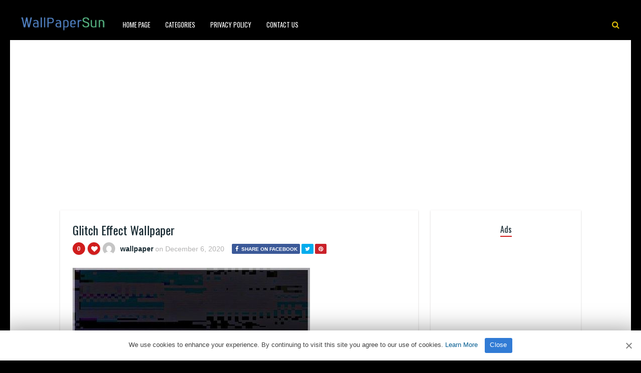

--- FILE ---
content_type: text/html; charset=UTF-8
request_url: https://www.wallpapersun.com/06/glitch-effect-wallpaper-12/
body_size: 10299
content:
<!DOCTYPE HTML><html lang="en-US" prefix="og: https://ogp.me/ns#"><head><meta http-equiv="Content-Type" content="text/html; charset=UTF-8" /><meta name="viewport" content="width=device-width, initial-scale=1"><link rel="shortcut icon" href="https://www.wallpapersun.com/favicon.ico"><link rel="apple-touch-icon" sizes="76x76" href="https://www.wallpapersun.com/img/favicon-76x76.png"><link rel="apple-touch-icon" sizes="120x120" href="https://www.wallpapersun.com/img/favicon-120x120.png"><link rel="apple-touch-icon" sizes="152x152" href="https://www.wallpapersun.com/img/favicon-152x152.png"><link rel="apple-touch-icon" sizes="180x180" href="https://www.wallpapersun.com/img/favicon-180x180.png"><link rel="icon" type="image/png" href="https://www.wallpapersun.com/img/favicon-32x32.png" sizes="32x32"><link rel="icon" type="image/png" href="https://www.wallpapersun.com/img/favicon-194x194.png" sizes="194x194"><link rel="icon" type="image/png" href="https://www.wallpapersun.com/img/favicon-96x96.png" sizes="96x96"><link rel="icon" type="image/png" href="https://www.wallpapersun.com/img/favicon-192x192.png" sizes="192x192"><link rel="icon" type="image/png" href="https://www.wallpapersun.com/img/favicon-16x16.png" sizes="16x16"><meta name="msapplication-TileImage" content="https://www.wallpapersun.com/img/favicon-32x32.png" /><link rel="manifest" href="/manifest.json"> <script data-ad-client="ca-pub-7333547829975462" async src="https://pagead2.googlesyndication.com/pagead/js/adsbygoogle.js"></script> <script defer type='text/javascript' src='//pl27455953.profitableratecpm.com/89/d2/b7/89d2b7aa51b74f785f419674246bf2b2.js'></script> <link media="all" href="https://www.wallpapersun.com/wp-content/cache/autoptimize/css/autoptimize_493ee75f9232ef9a0173e24617df2372.css" rel="stylesheet"><title>Glitch Effect Wallpaper - Wallpaper Sun</title><meta name="description" content="Glitch Effect Wallpaper for mobile phone, tablet, desktop computer and other devices HD and 4K wallpapers."/><meta name="robots" content="follow, index, max-snippet:-1, max-video-preview:-1, max-image-preview:large"/><link rel="canonical" href="https://www.wallpapersun.com/06/glitch-effect-wallpaper-12/" /><meta property="og:locale" content="en_US" /><meta property="og:type" content="article" /><meta property="og:title" content="Glitch Effect Wallpaper - Wallpaper Sun" /><meta property="og:description" content="Glitch Effect Wallpaper for mobile phone, tablet, desktop computer and other devices HD and 4K wallpapers." /><meta property="og:url" content="https://www.wallpapersun.com/06/glitch-effect-wallpaper-12/" /><meta property="og:site_name" content="Wallpaper Sun" /><meta property="article:author" content="wallpaper" /><meta property="article:tag" content="Glitch Effect 4k Wallpaper" /><meta property="article:tag" content="Glitch Effect 4kWallpaper" /><meta property="article:tag" content="Glitch Effect background" /><meta property="article:tag" content="Glitch Effect background 4k" /><meta property="article:tag" content="Glitch Effect background desktop" /><meta property="article:tag" content="Glitch Effect background hd" /><meta property="article:tag" content="Glitch Effect background iphone" /><meta property="article:tag" content="Glitch Effect background phone" /><meta property="article:tag" content="Glitch Effect backgrounds" /><meta property="article:tag" content="Glitch Effect desktop background" /><meta property="article:tag" content="Glitch Effect desktop Wallpaper" /><meta property="article:tag" content="Glitch Effect hd Wallpaper" /><meta property="article:tag" content="Glitch Effect iphone background" /><meta property="article:tag" content="Glitch Effect iphone Wallpaper" /><meta property="article:tag" content="Glitch Effect phone background" /><meta property="article:tag" content="Glitch Effect phone Wallpaper" /><meta property="article:tag" content="Glitch Effect Wallpaper" /><meta property="article:tag" content="Glitch Effect Wallpaper 4k" /><meta property="article:tag" content="Glitch Effect Wallpaper desktop" /><meta property="article:tag" content="Glitch Effect Wallpaper hd" /><meta property="article:tag" content="Glitch Effect Wallpaper iphone" /><meta property="article:tag" content="Glitch Effect Wallpaper phone" /><meta property="article:tag" content="Glitch Effect Wallpapers" /><meta property="article:tag" content="Glitch Effect wiki" /><meta property="article:section" content="Glitch Effect Wallpapers" /><meta property="og:image" content="https://www.wallpapersun.com/wp-content/uploads/2020/12/Glitch-Effect-Wallpaper-28.jpg" /><meta property="og:image:secure_url" content="https://www.wallpapersun.com/wp-content/uploads/2020/12/Glitch-Effect-Wallpaper-28.jpg" /><meta property="og:image:width" content="474" /><meta property="og:image:height" content="735" /><meta property="og:image:alt" content="Glitch Effect Wallpaper" /><meta property="og:image:type" content="image/jpeg" /><meta property="article:published_time" content="2020-12-06T13:49:42+03:00" /><meta name="twitter:card" content="summary_large_image" /><meta name="twitter:title" content="Glitch Effect Wallpaper - Wallpaper Sun" /><meta name="twitter:description" content="Glitch Effect Wallpaper for mobile phone, tablet, desktop computer and other devices HD and 4K wallpapers." /><meta name="twitter:image" content="https://www.wallpapersun.com/wp-content/uploads/2020/12/Glitch-Effect-Wallpaper-28.jpg" /><meta name="twitter:label1" content="Written by" /><meta name="twitter:data1" content="wallpaper" /><meta name="twitter:label2" content="Time to read" /><meta name="twitter:data2" content="Less than a minute" /> <script type="application/ld+json" class="rank-math-schema">{"@context":"https://schema.org","@graph":[{"@type":["Person","Organization"],"@id":"https://www.wallpapersun.com/#person","name":"Wallpaper Sun","logo":{"@type":"ImageObject","@id":"https://www.wallpapersun.com/#logo","url":"https://www.wallpapersun.com/wp-content/uploads/2020/02/1920X1080.jpg","contentUrl":"https://www.wallpapersun.com/wp-content/uploads/2020/02/1920X1080.jpg","caption":"Wallpaper Sun","inLanguage":"en-US"},"image":{"@type":"ImageObject","@id":"https://www.wallpapersun.com/#logo","url":"https://www.wallpapersun.com/wp-content/uploads/2020/02/1920X1080.jpg","contentUrl":"https://www.wallpapersun.com/wp-content/uploads/2020/02/1920X1080.jpg","caption":"Wallpaper Sun","inLanguage":"en-US"}},{"@type":"WebSite","@id":"https://www.wallpapersun.com/#website","url":"https://www.wallpapersun.com","name":"Wallpaper Sun","publisher":{"@id":"https://www.wallpapersun.com/#person"},"inLanguage":"en-US"},{"@type":"ImageObject","@id":"https://www.wallpapersun.com/wp-content/uploads/2020/12/Glitch-Effect-Wallpaper-28.jpg","url":"https://www.wallpapersun.com/wp-content/uploads/2020/12/Glitch-Effect-Wallpaper-28.jpg","width":"474","height":"735","inLanguage":"en-US"},{"@type":"BreadcrumbList","@id":"https://www.wallpapersun.com/06/glitch-effect-wallpaper-12/#breadcrumb","itemListElement":[{"@type":"ListItem","position":"1","item":{"@id":"https://www.wallpapersun.com","name":"Home"}},{"@type":"ListItem","position":"2","item":{"@id":"https://www.wallpapersun.com/category/glitch-effect-wallpapers/","name":"Glitch Effect Wallpapers"}},{"@type":"ListItem","position":"3","item":{"@id":"https://www.wallpapersun.com/06/glitch-effect-wallpaper-12/","name":"Glitch Effect Wallpaper"}}]},{"@type":"WebPage","@id":"https://www.wallpapersun.com/06/glitch-effect-wallpaper-12/#webpage","url":"https://www.wallpapersun.com/06/glitch-effect-wallpaper-12/","name":"Glitch Effect Wallpaper - Wallpaper Sun","datePublished":"2020-12-06T13:49:42+03:00","dateModified":"2020-12-06T13:49:42+03:00","isPartOf":{"@id":"https://www.wallpapersun.com/#website"},"primaryImageOfPage":{"@id":"https://www.wallpapersun.com/wp-content/uploads/2020/12/Glitch-Effect-Wallpaper-28.jpg"},"inLanguage":"en-US","breadcrumb":{"@id":"https://www.wallpapersun.com/06/glitch-effect-wallpaper-12/#breadcrumb"}},{"@type":"Person","@id":"https://www.wallpapersun.com/author/wallpaper/","name":"wallpaper","description":"4Kk and Full HD resolution images compatible with tablets, desktops and mobile phones added by wallpaper.","url":"https://www.wallpapersun.com/author/wallpaper/","image":{"@type":"ImageObject","@id":"https://secure.gravatar.com/avatar/5462ce65ec41f92e4d82c04dc105b6b0306be794af7f791f188fb1a715692da1?s=96&amp;d=mm&amp;r=g","url":"https://secure.gravatar.com/avatar/5462ce65ec41f92e4d82c04dc105b6b0306be794af7f791f188fb1a715692da1?s=96&amp;d=mm&amp;r=g","caption":"wallpaper","inLanguage":"en-US"},"sameAs":["wallpaper"]},{"@type":"BlogPosting","headline":"Glitch Effect Wallpaper - Wallpaper Sun","keywords":"Glitch Effect Wallpaper","datePublished":"2020-12-06T13:49:42+03:00","dateModified":"2020-12-06T13:49:42+03:00","articleSection":"Glitch Effect Wallpapers","author":{"@id":"https://www.wallpapersun.com/author/wallpaper/","name":"wallpaper"},"publisher":{"@id":"https://www.wallpapersun.com/#person"},"description":"Glitch Effect Wallpaper for mobile phone, tablet, desktop computer and other devices HD and 4K wallpapers.","name":"Glitch Effect Wallpaper - Wallpaper Sun","@id":"https://www.wallpapersun.com/06/glitch-effect-wallpaper-12/#richSnippet","isPartOf":{"@id":"https://www.wallpapersun.com/06/glitch-effect-wallpaper-12/#webpage"},"image":{"@id":"https://www.wallpapersun.com/wp-content/uploads/2020/12/Glitch-Effect-Wallpaper-28.jpg"},"inLanguage":"en-US","mainEntityOfPage":{"@id":"https://www.wallpapersun.com/06/glitch-effect-wallpaper-12/#webpage"}}]}</script> <link rel='dns-prefetch' href='//fonts.googleapis.com' /><link rel="alternate" type="application/rss+xml" title="Wallpaper Sun &raquo; Feed" href="https://www.wallpapersun.com/feed/" /><link rel="alternate" type="application/rss+xml" title="Wallpaper Sun &raquo; Comments Feed" href="https://www.wallpapersun.com/comments/feed/" /><link rel="alternate" type="application/rss+xml" title="Wallpaper Sun &raquo; Glitch Effect Wallpaper Comments Feed" href="https://www.wallpapersun.com/06/glitch-effect-wallpaper-12/feed/" /><link rel="alternate" title="oEmbed (JSON)" type="application/json+oembed" href="https://www.wallpapersun.com/wp-json/oembed/1.0/embed?url=https%3A%2F%2Fwww.wallpapersun.com%2F06%2Fglitch-effect-wallpaper-12%2F" /><link rel="alternate" title="oEmbed (XML)" type="text/xml+oembed" href="https://www.wallpapersun.com/wp-json/oembed/1.0/embed?url=https%3A%2F%2Fwww.wallpapersun.com%2F06%2Fglitch-effect-wallpaper-12%2F&#038;format=xml" /><style id='wp-img-auto-sizes-contain-inline-css' type='text/css'>img:is([sizes=auto i],[sizes^="auto," i]){contain-intrinsic-size:3000px 1500px}</style><style id='classic-theme-styles-inline-css' type='text/css'>/*! This file is auto-generated */
.wp-block-button__link{color:#fff;background-color:#32373c;border-radius:9999px;box-shadow:none;text-decoration:none;padding:calc(.667em + 2px) calc(1.333em + 2px);font-size:1.125em}.wp-block-file__button{background:#32373c;color:#fff;text-decoration:none}</style><link rel='stylesheet' id='dashicons-css' href='https://www.wallpapersun.com/wp-includes/css/dashicons.min.css' type='text/css' media='all' /><link rel='stylesheet' id='admin-bar-css' href='https://www.wallpapersun.com/wp-includes/css/admin-bar.min.css' type='text/css' media='all' /><style id='admin-bar-inline-css' type='text/css'>#p404RedirectChart .canvasjs-chart-credit{display:none !important}#p404RedirectChart canvas{border-radius:6px}.p404-redirect-adminbar-weekly-title{font-weight:700;font-size:14px;color:#fff;margin-bottom:6px}#wpadminbar #wp-admin-bar-p404_free_top_button .ab-icon:before{content:"\f103";color:#dc3545;top:3px}#wp-admin-bar-p404_free_top_button .ab-item{min-width:80px !important;padding:0 !important}.p404-redirect-adminbar-dropdown-wrap{min-width:0;padding:0;position:static !important}#wpadminbar #wp-admin-bar-p404_free_top_button_dropdown{position:static !important}#wpadminbar #wp-admin-bar-p404_free_top_button_dropdown .ab-item{padding:0 !important;margin:0 !important}.p404-redirect-dropdown-container{min-width:340px;padding:18px 18px 12px;background:#23282d !important;color:#fff;border-radius:12px;box-shadow:0 8px 32px rgba(0,0,0,.25);margin-top:10px;position:relative !important;z-index:999999 !important;display:block !important;border:1px solid #444}#wpadminbar #wp-admin-bar-p404_free_top_button .p404-redirect-dropdown-container{display:none !important}#wpadminbar #wp-admin-bar-p404_free_top_button:hover .p404-redirect-dropdown-container{display:block !important}#wpadminbar #wp-admin-bar-p404_free_top_button:hover #wp-admin-bar-p404_free_top_button_dropdown .p404-redirect-dropdown-container{display:block !important}.p404-redirect-card{background:#2c3338;border-radius:8px;padding:18px 18px 12px;box-shadow:0 2px 8px rgba(0,0,0,.07);display:flex;flex-direction:column;align-items:flex-start;border:1px solid #444}.p404-redirect-btn{display:inline-block;background:#dc3545;color:#fff !important;font-weight:700;padding:5px 22px;border-radius:8px;text-decoration:none;font-size:17px;transition:background .2s,box-shadow .2s;margin-top:8px;box-shadow:0 2px 8px rgba(220,53,69,.15);text-align:center;line-height:1.6}.p404-redirect-btn:hover{background:#c82333;color:#fff !important;box-shadow:0 4px 16px rgba(220,53,69,.25)}#wpadminbar .ab-top-menu>li:hover>.ab-item,#wpadminbar .ab-top-menu>li.hover>.ab-item{z-index:auto}#wpadminbar #wp-admin-bar-p404_free_top_button:hover>.ab-item{z-index:999998 !important}</style><link rel='stylesheet' id='paintable_wp_fonts-css' href='//fonts.googleapis.com/css?family=Droid%2BSans%3A400%2C700%7COswald%3A400%2C700&#038;ver=1.0.0' type='text/css' media='all' /> <script type="text/javascript" src="https://www.wallpapersun.com/wp-includes/js/jquery/jquery.min.js" id="jquery-core-js"></script> <script defer type="text/javascript" src="https://www.wallpapersun.com/wp-includes/js/jquery/jquery-migrate.min.js" id="jquery-migrate-js"></script> <script defer id="thumbs_rating_scripts-js-extra" src="[data-uri]"></script> <script defer type="text/javascript" src="https://www.wallpapersun.com/wp-content/cache/autoptimize/js/autoptimize_single_03b9d39d7505b746f0b9a19daf12a56e.js" id="thumbs_rating_scripts-js"></script> <link rel="https://api.w.org/" href="https://www.wallpapersun.com/wp-json/" /><link rel="alternate" title="JSON" type="application/json" href="https://www.wallpapersun.com/wp-json/wp/v2/posts/55221" /><link rel="EditURI" type="application/rsd+xml" title="RSD" href="https://www.wallpapersun.com/xmlrpc.php?rsd" /><meta name="generator" content="WordPress 6.9" /><link rel='shortlink' href='https://www.wallpapersun.com/?p=55221' /><style type="text/css">html body,.logo,#searchform2 .buttonicon,#searchform2 #s,.md-content,button.md-close,.jquerycssmenu,.jquerycssmenu ul li ul,.top-social,.my-paginated-posts p a,footer,.wrap-footer,.snip1252 a:after{background-color:#000 !important}#back-top span{background-color:#d01d1d !important}a:hover,.jquerycssmenu ul li a:hover,.top-social li a:hover,#anthemes-404 h2{color:#d01d1d !important}.widget-title h3{border-bottom:2px solid #d01d1d !important}.jquerycssmenu ul li.current_page_item>a,.jquerycssmenu ul li.current-menu-ancestor>a,.jquerycssmenu ul li.current-menu-item>a,.jquerycssmenu ul li.current-menu-parent>a,ul.top-social li.search,.wrap-footer p a{color:#e0bf0a !important}.entry p a{color:#d01d1d !important}.entry p a{border-color:#d01d1d !important}</style><style type="text/css">.recentcomments a{display:inline !important;padding:0 !important;margin:0 !important}</style></head><body class="wp-singular post-template-default single single-post postid-55221 single-format-standard wp-theme-paintable-wp"><header><div class="main-menu"> <a href="https://www.wallpapersun.com/"><img class="logo" src="https://www.wallpapersun.com/wp-content/uploads/2020/05/wallpapersun.png" alt="Wallpaper Sun" /></a><nav id="myjquerymenu" class="jquerycssmenu"><ul><li id="menu-item-69779" class="menu-item menu-item-type-custom menu-item-object-custom menu-item-home menu-item-69779"><a href="https://www.wallpapersun.com/">Home Page</a></li><li id="menu-item-437" class="menu-item menu-item-type-custom menu-item-object-custom menu-item-has-children menu-item-437"><a href="#">Categories</a><ul class="sub-menu"><li id="menu-item-438" class="menu-item menu-item-type-taxonomy menu-item-object-category menu-item-438"><a href="https://www.wallpapersun.com/category/cars/">cars</a></li><li id="menu-item-439" class="menu-item menu-item-type-taxonomy menu-item-object-category menu-item-439"><a href="https://www.wallpapersun.com/category/others/">Others</a></li></ul></li><li id="menu-item-449" class="menu-item menu-item-type-post_type menu-item-object-page menu-item-449"><a href="https://www.wallpapersun.com/privacy-policy/">Privacy Policy</a></li><li id="menu-item-442" class="menu-item menu-item-type-post_type menu-item-object-page menu-item-442"><a href="https://www.wallpapersun.com/contact-us/">Contact Us</a></li></ul></nav><ul class="top-social"><li class="md-trigger search" data-modal="modal-7"><i class="fa fa-search"></i></li></ul></div></header><div class="md-modal md-effect-7" id="modal-7"><div class="md-content"><div> <button class="md-close"><i class="fa fa-times"></i></button><form id="searchform2" class="header-search" method="get" action="https://www.wallpapersun.com/"> <input placeholder="Search ..." type="text" name="s" id="s" /> <input type="submit" value="Search" class="buttonicon" /></form><div class="clear"></div></div></div></div><div class="wrap-container-full"><div class="wrap-fullwidth"><div class="single-content"><article><div class="post post-55221 type-post status-publish format-standard has-post-thumbnail hentry category-glitch-effect-wallpapers tag-glitch-effect-4k-wallpaper tag-glitch-effect-4kwallpaper tag-glitch-effect-background tag-glitch-effect-background-4k tag-glitch-effect-background-desktop tag-glitch-effect-background-hd tag-glitch-effect-background-iphone tag-glitch-effect-background-phone tag-glitch-effect-backgrounds tag-glitch-effect-desktop-background tag-glitch-effect-desktop-wallpaper tag-glitch-effect-hd-wallpaper tag-glitch-effect-iphone-background tag-glitch-effect-iphone-wallpaper tag-glitch-effect-phone-background tag-glitch-effect-phone-wallpaper tag-glitch-effect-wallpaper tag-glitch-effect-wallpaper-4k tag-glitch-effect-wallpaper-desktop tag-glitch-effect-wallpaper-hd tag-glitch-effect-wallpaper-iphone tag-glitch-effect-wallpaper-phone tag-glitch-effect-wallpapers tag-glitch-effect-wiki" id="post-55221"><section class="article-top"><h1 class="article-title entry-title">Glitch Effect Wallpaper</h1><div class="meta-and-buttons"><div  class="thumbs-rating-container" id="thumbs-rating-0" data-content-id="0"><div class="circle-nr">0</div><div class="circle-like"><span class="thumbs-rating-up" onclick="thumbs_rating_vote(0, 1);"><i class="fa fa-heart fa-spin-hover"></i></span></div> <span class="thumbs-rating-already-voted" data-text="You already voted!"></span></div><ul class="meta-entry-top"><li><a href="https://www.wallpapersun.com/author/wallpaper/"><img alt='' src='https://secure.gravatar.com/avatar/5462ce65ec41f92e4d82c04dc105b6b0306be794af7f791f188fb1a715692da1?s=25&#038;d=mm&#038;r=g' srcset='https://secure.gravatar.com/avatar/5462ce65ec41f92e4d82c04dc105b6b0306be794af7f791f188fb1a715692da1?s=50&#038;d=mm&#038;r=g 2x' class='avatar avatar-25 photo' height='25' width='25' decoding='async'/></a><li class="vcard author"><span class="fn"><a href="https://www.wallpapersun.com/author/wallpaper/" title="Posts by wallpaper" rel="author">wallpaper</a></span> on <span class="updated">December 6, 2020</span></li><li><ul class="single-share"><li><a class="fbbutton" target="_blank" href="https://www.facebook.com/sharer/sharer.php?u=https://www.wallpapersun.com/06/glitch-effect-wallpaper-12/" onClick="javascript:window.open(this.href, '', 'menubar=no,toolbar=no,resizable=yes,scrollbars=yes,height=400,width=700');return false;"><i class="fa fa-facebook" aria-hidden="true"></i> <span>Share on Facebook</span></a></li><li><a class="twbutton" target="_blank" href="https://twitter.com/intent/tweet?text=Check%20out%20this%20article:%20Glitch Effect Wallpaper%20-%20https://www.wallpapersun.com/06/glitch-effect-wallpaper-12/" onClick="javascript:window.open(this.href, '', 'menubar=no,toolbar=no,resizable=yes,scrollbars=yes,height=400,width=700');return false;"><i class="fa fa-twitter"></i></a></li><li><a class="pinbutton" target="_blank" href="https://pinterest.com/pin/create/button/?url=https://www.wallpapersun.com/06/glitch-effect-wallpaper-12/&amp;media=https://www.wallpapersun.com/wp-content/uploads/2020/12/Glitch-Effect-Wallpaper-28.jpg&amp;description=Glitch Effect Wallpaper" onClick="javascript:window.open(this.href, '', 'menubar=no,toolbar=no,resizable=yes,scrollbars=yes,height=400,width=700');return false;"><i class="fa fa-pinterest"></i></a></li><li><a class="googlebutton" target="_blank" href="https://plus.google.com/share?url=https://www.wallpapersun.com/06/glitch-effect-wallpaper-12/" onClick="javascript:window.open(this.href, '', 'menubar=no,toolbar=no,resizable=yes,scrollbars=yes,height=400,width=700');return false;"><i class="fa fa-google-plus" aria-hidden="true"></i></a></li></ul></li></ul><div class="clear"></div></div> <img width="474" height="735" src="https://www.wallpapersun.com/wp-content/uploads/2020/12/Glitch-Effect-Wallpaper-28.jpg" class="attachment-paintable_wp_thumbnail-single-image size-paintable_wp_thumbnail-single-image wp-post-image" alt="Glitch Effect Wallpaper 1" decoding="async" fetchpriority="high" srcset="https://www.wallpapersun.com/wp-content/uploads/2020/12/Glitch-Effect-Wallpaper-28.jpg 474w, https://www.wallpapersun.com/wp-content/uploads/2020/12/Glitch-Effect-Wallpaper-28-200x310.jpg 200w" sizes="(max-width: 474px) 100vw, 474px" title="Glitch Effect Wallpaper 1"><div class="clear spadding-b"></div><section class="download-button"><h2>Download HD quality free wallpaper.<h2><h3>WallpaperSun</h3><div class="select" id="select"> <select id="wpselect" name="phonecoose"><option value="0">Choose Your Device</option><option value="iphone">iPhone</option><option value="Android">Andorid</option> </select></div> <script defer src="[data-uri]"></script> <div id="downwp"><a href="https://www.wallpapersun.com/wp-content/uploads/2020/12/Glitch-Effect-Wallpaper-28.jpg" class="btn-download" id="downloadwp" download>Download Image</a></div> <ins class="adsbygoogle"
 style="display:block; text-align:center;"
 data-ad-layout="in-article"
 data-ad-format="fluid"
 data-ad-client="ca-pub-7333547829975462"
 data-ad-slot="2199478386"></ins> <script>(adsbygoogle=window.adsbygoogle||[]).push({});</script> </section></section><section class="article-middle"><div class="entry"><h1>Glitch Effect Wallpaper</h1><p><a href="https://www.wallpapersun.com/category/glitch-effect-wallpapers/">Glitch Effect Wallpapers</a></p><p><a href="https://en.wikipedia.org/wiki/Glitch_art" target="_blank" rel="noopener">Glitch art</a> is the practice of using digital or analog errors for aesthetic purposes by either corrupting digital data or physically manipulating electronic devices. Glitches appear in visual art such as the film A Colour Box (1935) by Len Lye, the video sculpture TV Magnet (1965) by Nam June Paik and more contemporary work such as Panasonic TH-42PWD8UK Plasma Screen Burn (2007) by Cory Arcangel.</p><p>&nbsp;</p><div class="clear"></div><div class="tags-cats"><div class="ct-size"><i class="fa fa-camera" aria-hidden="true"></i><a href="https://www.wallpapersun.com/category/glitch-effect-wallpapers/" rel="category tag">Glitch Effect Wallpapers</a></div><div class="clear"></div><div class="ct-size"><i class="fa fa-tags" aria-hidden="true"></i><a href="https://www.wallpapersun.com/tag/glitch-effect-4k-wallpaper/" rel="tag">Glitch Effect 4k Wallpaper</a><i class="fa fa-tags" aria-hidden="true"></i><a href="https://www.wallpapersun.com/tag/glitch-effect-4kwallpaper/" rel="tag">Glitch Effect 4kWallpaper</a><i class="fa fa-tags" aria-hidden="true"></i><a href="https://www.wallpapersun.com/tag/glitch-effect-background/" rel="tag">Glitch Effect background</a><i class="fa fa-tags" aria-hidden="true"></i><a href="https://www.wallpapersun.com/tag/glitch-effect-background-4k/" rel="tag">Glitch Effect background 4k</a><i class="fa fa-tags" aria-hidden="true"></i><a href="https://www.wallpapersun.com/tag/glitch-effect-background-desktop/" rel="tag">Glitch Effect background desktop</a><i class="fa fa-tags" aria-hidden="true"></i><a href="https://www.wallpapersun.com/tag/glitch-effect-background-hd/" rel="tag">Glitch Effect background hd</a><i class="fa fa-tags" aria-hidden="true"></i><a href="https://www.wallpapersun.com/tag/glitch-effect-background-iphone/" rel="tag">Glitch Effect background iphone</a><i class="fa fa-tags" aria-hidden="true"></i><a href="https://www.wallpapersun.com/tag/glitch-effect-background-phone/" rel="tag">Glitch Effect background phone</a><i class="fa fa-tags" aria-hidden="true"></i><a href="https://www.wallpapersun.com/tag/glitch-effect-backgrounds/" rel="tag">Glitch Effect backgrounds</a><i class="fa fa-tags" aria-hidden="true"></i><a href="https://www.wallpapersun.com/tag/glitch-effect-desktop-background/" rel="tag">Glitch Effect desktop background</a><i class="fa fa-tags" aria-hidden="true"></i><a href="https://www.wallpapersun.com/tag/glitch-effect-desktop-wallpaper/" rel="tag">Glitch Effect desktop Wallpaper</a><i class="fa fa-tags" aria-hidden="true"></i><a href="https://www.wallpapersun.com/tag/glitch-effect-hd-wallpaper/" rel="tag">Glitch Effect hd Wallpaper</a><i class="fa fa-tags" aria-hidden="true"></i><a href="https://www.wallpapersun.com/tag/glitch-effect-iphone-background/" rel="tag">Glitch Effect iphone background</a><i class="fa fa-tags" aria-hidden="true"></i><a href="https://www.wallpapersun.com/tag/glitch-effect-iphone-wallpaper/" rel="tag">Glitch Effect iphone Wallpaper</a><i class="fa fa-tags" aria-hidden="true"></i><a href="https://www.wallpapersun.com/tag/glitch-effect-phone-background/" rel="tag">Glitch Effect phone background</a><i class="fa fa-tags" aria-hidden="true"></i><a href="https://www.wallpapersun.com/tag/glitch-effect-phone-wallpaper/" rel="tag">Glitch Effect phone Wallpaper</a><i class="fa fa-tags" aria-hidden="true"></i><a href="https://www.wallpapersun.com/tag/glitch-effect-wallpaper/" rel="tag">Glitch Effect Wallpaper</a><i class="fa fa-tags" aria-hidden="true"></i><a href="https://www.wallpapersun.com/tag/glitch-effect-wallpaper-4k/" rel="tag">Glitch Effect Wallpaper 4k</a><i class="fa fa-tags" aria-hidden="true"></i><a href="https://www.wallpapersun.com/tag/glitch-effect-wallpaper-desktop/" rel="tag">Glitch Effect Wallpaper desktop</a><i class="fa fa-tags" aria-hidden="true"></i><a href="https://www.wallpapersun.com/tag/glitch-effect-wallpaper-hd/" rel="tag">Glitch Effect Wallpaper hd</a><i class="fa fa-tags" aria-hidden="true"></i><a href="https://www.wallpapersun.com/tag/glitch-effect-wallpaper-iphone/" rel="tag">Glitch Effect Wallpaper iphone</a><i class="fa fa-tags" aria-hidden="true"></i><a href="https://www.wallpapersun.com/tag/glitch-effect-wallpaper-phone/" rel="tag">Glitch Effect Wallpaper phone</a><i class="fa fa-tags" aria-hidden="true"></i><a href="https://www.wallpapersun.com/tag/glitch-effect-wallpapers/" rel="tag">Glitch Effect Wallpapers</a><i class="fa fa-tags" aria-hidden="true"></i><a href="https://www.wallpapersun.com/tag/glitch-effect-wiki/" rel="tag">Glitch Effect wiki</a></div><div class="clear"></div></div></div><div class="clear"></div></section></div></article><section class="middle-related"><hr><ul id="infinite-articles" class="modern-grid js-masonry"><li class="ms-item post-55274 post type-post status-publish format-standard has-post-thumbnail hentry category-glitch-effect-wallpapers tag-glitch-effect-4k-wallpaper tag-glitch-effect-4kwallpaper tag-glitch-effect-background tag-glitch-effect-background-4k tag-glitch-effect-background-desktop tag-glitch-effect-background-hd tag-glitch-effect-background-iphone tag-glitch-effect-background-phone tag-glitch-effect-backgrounds tag-glitch-effect-desktop-background tag-glitch-effect-desktop-wallpaper tag-glitch-effect-hd-wallpaper tag-glitch-effect-iphone-background tag-glitch-effect-iphone-wallpaper tag-glitch-effect-phone-background tag-glitch-effect-phone-wallpaper tag-glitch-effect-wallpaper tag-glitch-effect-wallpaper-4k tag-glitch-effect-wallpaper-desktop tag-glitch-effect-wallpaper-hd tag-glitch-effect-wallpaper-iphone tag-glitch-effect-wallpaper-phone tag-glitch-effect-wallpapers tag-glitch-effect-wiki" id="post-55274"><figure id="zoomIn" class="snip1252 column"> <img width="200" height="309" src="https://www.wallpapersun.com/wp-content/uploads/2020/12/Glitch-Effect-Wallpaper-1-200x309.png" class="attachment-paintable_wp_thumbnail-blog-grid size-paintable_wp_thumbnail-blog-grid wp-post-image" alt="Glitch Effect Wallpaper 2" title="Glitch Effect Wallpaper 2" decoding="async" loading="lazy" srcset="https://www.wallpapersun.com/wp-content/uploads/2020/12/Glitch-Effect-Wallpaper-1-200x309.png 200w, https://www.wallpapersun.com/wp-content/uploads/2020/12/Glitch-Effect-Wallpaper-1-715x1103.png 715w, https://www.wallpapersun.com/wp-content/uploads/2020/12/Glitch-Effect-Wallpaper-1.png 1296w" sizes="auto, (max-width: 200px) 100vw, 200px"> <a href="https://www.wallpapersun.com/06/glitch-effect-wallpaper-41/"></a><div class="row"><div  class="thumbs-rating-container" id="thumbs-rating-0" data-content-id="0"><div class="circle-nr">0</div><div class="circle-like"><span class="thumbs-rating-up" onclick="thumbs_rating_vote(0, 1);"><i class="fa fa-heart fa-spin-hover"></i></span></div> <span class="thumbs-rating-already-voted" data-text="You already voted!"></span></div></div></figure><div class="modern-grid-content"><h2><a href="https://www.wallpapersun.com/06/glitch-effect-wallpaper-41/">Glitch Effect Wallpaper</a></h2><div class="time-ago"><span>5 years </span> ago</div><div class="clear"></div></div></li><li class="ms-item post-55273 post type-post status-publish format-standard has-post-thumbnail hentry category-glitch-effect-wallpapers tag-glitch-effect-4k-wallpaper tag-glitch-effect-4kwallpaper tag-glitch-effect-background tag-glitch-effect-background-4k tag-glitch-effect-background-desktop tag-glitch-effect-background-hd tag-glitch-effect-background-iphone tag-glitch-effect-background-phone tag-glitch-effect-backgrounds tag-glitch-effect-desktop-background tag-glitch-effect-desktop-wallpaper tag-glitch-effect-hd-wallpaper tag-glitch-effect-iphone-background tag-glitch-effect-iphone-wallpaper tag-glitch-effect-phone-background tag-glitch-effect-phone-wallpaper tag-glitch-effect-wallpaper tag-glitch-effect-wallpaper-4k tag-glitch-effect-wallpaper-desktop tag-glitch-effect-wallpaper-hd tag-glitch-effect-wallpaper-iphone tag-glitch-effect-wallpaper-phone tag-glitch-effect-wallpapers tag-glitch-effect-wiki" id="post-55273"><figure id="zoomIn" class="snip1252 column"> <img width="200" height="139" src="https://www.wallpapersun.com/wp-content/uploads/2020/12/Glitch-Effect-Wallpaper-2-200x139.jpg" class="attachment-paintable_wp_thumbnail-blog-grid size-paintable_wp_thumbnail-blog-grid wp-post-image" alt="Glitch Effect Wallpaper 3" title="Glitch Effect Wallpaper 3" decoding="async" loading="lazy" srcset="https://www.wallpapersun.com/wp-content/uploads/2020/12/Glitch-Effect-Wallpaper-2-200x139.jpg 200w, https://www.wallpapersun.com/wp-content/uploads/2020/12/Glitch-Effect-Wallpaper-2-715x498.jpg 715w, https://www.wallpapersun.com/wp-content/uploads/2020/12/Glitch-Effect-Wallpaper-2.jpg 728w" sizes="auto, (max-width: 200px) 100vw, 200px"> <a href="https://www.wallpapersun.com/06/glitch-effect-wallpaper-40/"></a><div class="row"><div  class="thumbs-rating-container" id="thumbs-rating-0" data-content-id="0"><div class="circle-nr">0</div><div class="circle-like"><span class="thumbs-rating-up" onclick="thumbs_rating_vote(0, 1);"><i class="fa fa-heart fa-spin-hover"></i></span></div> <span class="thumbs-rating-already-voted" data-text="You already voted!"></span></div></div></figure><div class="modern-grid-content"><h2><a href="https://www.wallpapersun.com/06/glitch-effect-wallpaper-40/">Glitch Effect Wallpaper</a></h2><div class="time-ago"><span>5 years </span> ago</div><div class="clear"></div></div></li><li class="ms-item post-55272 post type-post status-publish format-standard has-post-thumbnail hentry category-glitch-effect-wallpapers tag-glitch-effect-4k-wallpaper tag-glitch-effect-4kwallpaper tag-glitch-effect-background tag-glitch-effect-background-4k tag-glitch-effect-background-desktop tag-glitch-effect-background-hd tag-glitch-effect-background-iphone tag-glitch-effect-background-phone tag-glitch-effect-backgrounds tag-glitch-effect-desktop-background tag-glitch-effect-desktop-wallpaper tag-glitch-effect-hd-wallpaper tag-glitch-effect-iphone-background tag-glitch-effect-iphone-wallpaper tag-glitch-effect-phone-background tag-glitch-effect-phone-wallpaper tag-glitch-effect-wallpaper tag-glitch-effect-wallpaper-4k tag-glitch-effect-wallpaper-desktop tag-glitch-effect-wallpaper-hd tag-glitch-effect-wallpaper-iphone tag-glitch-effect-wallpaper-phone tag-glitch-effect-wallpapers tag-glitch-effect-wiki" id="post-55272"><figure id="zoomIn" class="snip1252 column"> <img width="200" height="200" src="https://www.wallpapersun.com/wp-content/uploads/2020/12/Glitch-Effect-Wallpaper-2-200x200.png" class="attachment-paintable_wp_thumbnail-blog-grid size-paintable_wp_thumbnail-blog-grid wp-post-image" alt="Glitch Effect Wallpaper 4" title="Glitch Effect Wallpaper 4" decoding="async" loading="lazy" srcset="https://www.wallpapersun.com/wp-content/uploads/2020/12/Glitch-Effect-Wallpaper-2-200x200.png 200w, https://www.wallpapersun.com/wp-content/uploads/2020/12/Glitch-Effect-Wallpaper-2-715x715.png 715w, https://www.wallpapersun.com/wp-content/uploads/2020/12/Glitch-Effect-Wallpaper-2.png 1080w" sizes="auto, (max-width: 200px) 100vw, 200px"> <a href="https://www.wallpapersun.com/06/glitch-effect-wallpaper-39/"></a><div class="row"><div  class="thumbs-rating-container" id="thumbs-rating-0" data-content-id="0"><div class="circle-nr">0</div><div class="circle-like"><span class="thumbs-rating-up" onclick="thumbs_rating_vote(0, 1);"><i class="fa fa-heart fa-spin-hover"></i></span></div> <span class="thumbs-rating-already-voted" data-text="You already voted!"></span></div></div></figure><div class="modern-grid-content"><h2><a href="https://www.wallpapersun.com/06/glitch-effect-wallpaper-39/">Glitch Effect Wallpaper</a></h2><div class="time-ago"><span>5 years </span> ago</div><div class="clear"></div></div></li><li class="ms-item post-55271 post type-post status-publish format-standard has-post-thumbnail hentry category-glitch-effect-wallpapers tag-glitch-effect-4k-wallpaper tag-glitch-effect-4kwallpaper tag-glitch-effect-background tag-glitch-effect-background-4k tag-glitch-effect-background-desktop tag-glitch-effect-background-hd tag-glitch-effect-background-iphone tag-glitch-effect-background-phone tag-glitch-effect-backgrounds tag-glitch-effect-desktop-background tag-glitch-effect-desktop-wallpaper tag-glitch-effect-hd-wallpaper tag-glitch-effect-iphone-background tag-glitch-effect-iphone-wallpaper tag-glitch-effect-phone-background tag-glitch-effect-phone-wallpaper tag-glitch-effect-wallpaper tag-glitch-effect-wallpaper-4k tag-glitch-effect-wallpaper-desktop tag-glitch-effect-wallpaper-hd tag-glitch-effect-wallpaper-iphone tag-glitch-effect-wallpaper-phone tag-glitch-effect-wallpapers tag-glitch-effect-wiki" id="post-55271"><figure id="zoomIn" class="snip1252 column"> <img width="200" height="114" src="https://www.wallpapersun.com/wp-content/uploads/2020/12/Glitch-Effect-Wallpaper-3-200x114.jpg" class="attachment-paintable_wp_thumbnail-blog-grid size-paintable_wp_thumbnail-blog-grid wp-post-image" alt="Glitch Effect Wallpaper 5" title="Glitch Effect Wallpaper 5" decoding="async" loading="lazy" srcset="https://www.wallpapersun.com/wp-content/uploads/2020/12/Glitch-Effect-Wallpaper-3-200x114.jpg 200w, https://www.wallpapersun.com/wp-content/uploads/2020/12/Glitch-Effect-Wallpaper-3-715x407.jpg 715w, https://www.wallpapersun.com/wp-content/uploads/2020/12/Glitch-Effect-Wallpaper-3.jpg 728w" sizes="auto, (max-width: 200px) 100vw, 200px"> <a href="https://www.wallpapersun.com/06/glitch-effect-wallpaper-38/"></a><div class="row"><div  class="thumbs-rating-container" id="thumbs-rating-0" data-content-id="0"><div class="circle-nr">0</div><div class="circle-like"><span class="thumbs-rating-up" onclick="thumbs_rating_vote(0, 1);"><i class="fa fa-heart fa-spin-hover"></i></span></div> <span class="thumbs-rating-already-voted" data-text="You already voted!"></span></div></div></figure><div class="modern-grid-content"><h2><a href="https://www.wallpapersun.com/06/glitch-effect-wallpaper-38/">Glitch Effect Wallpaper</a></h2><div class="time-ago"><span>5 years </span> ago</div><div class="clear"></div></div></li><li class="ms-item post-55270 post type-post status-publish format-standard has-post-thumbnail hentry category-glitch-effect-wallpapers tag-glitch-effect-4k-wallpaper tag-glitch-effect-4kwallpaper tag-glitch-effect-background tag-glitch-effect-background-4k tag-glitch-effect-background-desktop tag-glitch-effect-background-hd tag-glitch-effect-background-iphone tag-glitch-effect-background-phone tag-glitch-effect-backgrounds tag-glitch-effect-desktop-background tag-glitch-effect-desktop-wallpaper tag-glitch-effect-hd-wallpaper tag-glitch-effect-iphone-background tag-glitch-effect-iphone-wallpaper tag-glitch-effect-phone-background tag-glitch-effect-phone-wallpaper tag-glitch-effect-wallpaper tag-glitch-effect-wallpaper-4k tag-glitch-effect-wallpaper-desktop tag-glitch-effect-wallpaper-hd tag-glitch-effect-wallpaper-iphone tag-glitch-effect-wallpaper-phone tag-glitch-effect-wallpapers tag-glitch-effect-wiki" id="post-55270"><figure id="zoomIn" class="snip1252 column"> <img width="200" height="98" src="https://www.wallpapersun.com/wp-content/uploads/2020/12/Glitch-Effect-Wallpaper-3-200x98.png" class="attachment-paintable_wp_thumbnail-blog-grid size-paintable_wp_thumbnail-blog-grid wp-post-image" alt="Glitch Effect Wallpaper 6" title="Glitch Effect Wallpaper 6" decoding="async" loading="lazy" srcset="https://www.wallpapersun.com/wp-content/uploads/2020/12/Glitch-Effect-Wallpaper-3-200x98.png 200w, https://www.wallpapersun.com/wp-content/uploads/2020/12/Glitch-Effect-Wallpaper-3-715x349.png 715w, https://www.wallpapersun.com/wp-content/uploads/2020/12/Glitch-Effect-Wallpaper-3.png 1024w" sizes="auto, (max-width: 200px) 100vw, 200px"> <a href="https://www.wallpapersun.com/06/glitch-effect-wallpaper-37/"></a><div class="row"><div  class="thumbs-rating-container" id="thumbs-rating-0" data-content-id="0"><div class="circle-nr">0</div><div class="circle-like"><span class="thumbs-rating-up" onclick="thumbs_rating_vote(0, 1);"><i class="fa fa-heart fa-spin-hover"></i></span></div> <span class="thumbs-rating-already-voted" data-text="You already voted!"></span></div></div></figure><div class="modern-grid-content"><h2><a href="https://www.wallpapersun.com/06/glitch-effect-wallpaper-37/">Glitch Effect Wallpaper</a></h2><div class="time-ago"><span>5 years </span> ago</div><div class="clear"></div></div></li><li class="ms-item post-55269 post type-post status-publish format-standard has-post-thumbnail hentry category-glitch-effect-wallpapers tag-glitch-effect-4k-wallpaper tag-glitch-effect-4kwallpaper tag-glitch-effect-background tag-glitch-effect-background-4k tag-glitch-effect-background-desktop tag-glitch-effect-background-hd tag-glitch-effect-background-iphone tag-glitch-effect-background-phone tag-glitch-effect-backgrounds tag-glitch-effect-desktop-background tag-glitch-effect-desktop-wallpaper tag-glitch-effect-hd-wallpaper tag-glitch-effect-iphone-background tag-glitch-effect-iphone-wallpaper tag-glitch-effect-phone-background tag-glitch-effect-phone-wallpaper tag-glitch-effect-wallpaper tag-glitch-effect-wallpaper-4k tag-glitch-effect-wallpaper-desktop tag-glitch-effect-wallpaper-hd tag-glitch-effect-wallpaper-iphone tag-glitch-effect-wallpaper-phone tag-glitch-effect-wallpapers tag-glitch-effect-wiki" id="post-55269"><figure id="zoomIn" class="snip1252 column"> <img width="200" height="133" src="https://www.wallpapersun.com/wp-content/uploads/2020/12/Glitch-Effect-Wallpaper-4-200x133.jpg" class="attachment-paintable_wp_thumbnail-blog-grid size-paintable_wp_thumbnail-blog-grid wp-post-image" alt="Glitch Effect Wallpaper 7" title="Glitch Effect Wallpaper 7" decoding="async" loading="lazy" srcset="https://www.wallpapersun.com/wp-content/uploads/2020/12/Glitch-Effect-Wallpaper-4-200x133.jpg 200w, https://www.wallpapersun.com/wp-content/uploads/2020/12/Glitch-Effect-Wallpaper-4.jpg 626w" sizes="auto, (max-width: 200px) 100vw, 200px"> <a href="https://www.wallpapersun.com/06/glitch-effect-wallpaper-36/"></a><div class="row"><div  class="thumbs-rating-container" id="thumbs-rating-0" data-content-id="0"><div class="circle-nr">0</div><div class="circle-like"><span class="thumbs-rating-up" onclick="thumbs_rating_vote(0, 1);"><i class="fa fa-heart fa-spin-hover"></i></span></div> <span class="thumbs-rating-already-voted" data-text="You already voted!"></span></div></div></figure><div class="modern-grid-content"><h2><a href="https://www.wallpapersun.com/06/glitch-effect-wallpaper-36/">Glitch Effect Wallpaper</a></h2><div class="time-ago"><span>5 years </span> ago</div><div class="clear"></div></div></li><li class="ms-item post-55268 post type-post status-publish format-standard has-post-thumbnail hentry category-glitch-effect-wallpapers tag-glitch-effect-4k-wallpaper tag-glitch-effect-4kwallpaper tag-glitch-effect-background tag-glitch-effect-background-4k tag-glitch-effect-background-desktop tag-glitch-effect-background-hd tag-glitch-effect-background-iphone tag-glitch-effect-background-phone tag-glitch-effect-backgrounds tag-glitch-effect-desktop-background tag-glitch-effect-desktop-wallpaper tag-glitch-effect-hd-wallpaper tag-glitch-effect-iphone-background tag-glitch-effect-iphone-wallpaper tag-glitch-effect-phone-background tag-glitch-effect-phone-wallpaper tag-glitch-effect-wallpaper tag-glitch-effect-wallpaper-4k tag-glitch-effect-wallpaper-desktop tag-glitch-effect-wallpaper-hd tag-glitch-effect-wallpaper-iphone tag-glitch-effect-wallpaper-phone tag-glitch-effect-wallpapers tag-glitch-effect-wiki" id="post-55268"><figure id="zoomIn" class="snip1252 column"> <img width="200" height="113" src="https://www.wallpapersun.com/wp-content/uploads/2020/12/Glitch-Effect-Wallpaper-4-200x113.png" class="attachment-paintable_wp_thumbnail-blog-grid size-paintable_wp_thumbnail-blog-grid wp-post-image" alt="Glitch Effect Wallpaper 8" title="Glitch Effect Wallpaper 8" decoding="async" loading="lazy" srcset="https://www.wallpapersun.com/wp-content/uploads/2020/12/Glitch-Effect-Wallpaper-4-200x113.png 200w, https://www.wallpapersun.com/wp-content/uploads/2020/12/Glitch-Effect-Wallpaper-4-715x402.png 715w, https://www.wallpapersun.com/wp-content/uploads/2020/12/Glitch-Effect-Wallpaper-4.png 1536w" sizes="auto, (max-width: 200px) 100vw, 200px"> <a href="https://www.wallpapersun.com/06/glitch-effect-wallpaper-35/"></a><div class="row"><div  class="thumbs-rating-container" id="thumbs-rating-0" data-content-id="0"><div class="circle-nr">0</div><div class="circle-like"><span class="thumbs-rating-up" onclick="thumbs_rating_vote(0, 1);"><i class="fa fa-heart fa-spin-hover"></i></span></div> <span class="thumbs-rating-already-voted" data-text="You already voted!"></span></div></div></figure><div class="modern-grid-content"><h2><a href="https://www.wallpapersun.com/06/glitch-effect-wallpaper-35/">Glitch Effect Wallpaper</a></h2><div class="time-ago"><span>5 years </span> ago</div><div class="clear"></div></div></li><li class="ms-item post-55267 post type-post status-publish format-standard has-post-thumbnail hentry category-glitch-effect-wallpapers tag-glitch-effect-4k-wallpaper tag-glitch-effect-4kwallpaper tag-glitch-effect-background tag-glitch-effect-background-4k tag-glitch-effect-background-desktop tag-glitch-effect-background-hd tag-glitch-effect-background-iphone tag-glitch-effect-background-phone tag-glitch-effect-backgrounds tag-glitch-effect-desktop-background tag-glitch-effect-desktop-wallpaper tag-glitch-effect-hd-wallpaper tag-glitch-effect-iphone-background tag-glitch-effect-iphone-wallpaper tag-glitch-effect-phone-background tag-glitch-effect-phone-wallpaper tag-glitch-effect-wallpaper tag-glitch-effect-wallpaper-4k tag-glitch-effect-wallpaper-desktop tag-glitch-effect-wallpaper-hd tag-glitch-effect-wallpaper-iphone tag-glitch-effect-wallpaper-phone tag-glitch-effect-wallpapers tag-glitch-effect-wiki" id="post-55267"><figure id="zoomIn" class="snip1252 column"> <img width="200" height="133" src="https://www.wallpapersun.com/wp-content/uploads/2020/12/Glitch-Effect-Wallpaper-5-200x133.jpg" class="attachment-paintable_wp_thumbnail-blog-grid size-paintable_wp_thumbnail-blog-grid wp-post-image" alt="Glitch Effect Wallpaper 9" title="Glitch Effect Wallpaper 9" decoding="async" loading="lazy" srcset="https://www.wallpapersun.com/wp-content/uploads/2020/12/Glitch-Effect-Wallpaper-5-200x133.jpg 200w, https://www.wallpapersun.com/wp-content/uploads/2020/12/Glitch-Effect-Wallpaper-5.jpg 626w" sizes="auto, (max-width: 200px) 100vw, 200px"> <a href="https://www.wallpapersun.com/06/glitch-effect-wallpaper-34/"></a><div class="row"><div  class="thumbs-rating-container" id="thumbs-rating-0" data-content-id="0"><div class="circle-nr">0</div><div class="circle-like"><span class="thumbs-rating-up" onclick="thumbs_rating_vote(0, 1);"><i class="fa fa-heart fa-spin-hover"></i></span></div> <span class="thumbs-rating-already-voted" data-text="You already voted!"></span></div></div></figure><div class="modern-grid-content"><h2><a href="https://www.wallpapersun.com/06/glitch-effect-wallpaper-34/">Glitch Effect Wallpaper</a></h2><div class="time-ago"><span>5 years </span> ago</div><div class="clear"></div></div></li><li class="ms-item post-55266 post type-post status-publish format-standard has-post-thumbnail hentry category-glitch-effect-wallpapers tag-glitch-effect-4k-wallpaper tag-glitch-effect-4kwallpaper tag-glitch-effect-background tag-glitch-effect-background-4k tag-glitch-effect-background-desktop tag-glitch-effect-background-hd tag-glitch-effect-background-iphone tag-glitch-effect-background-phone tag-glitch-effect-backgrounds tag-glitch-effect-desktop-background tag-glitch-effect-desktop-wallpaper tag-glitch-effect-hd-wallpaper tag-glitch-effect-iphone-background tag-glitch-effect-iphone-wallpaper tag-glitch-effect-phone-background tag-glitch-effect-phone-wallpaper tag-glitch-effect-wallpaper tag-glitch-effect-wallpaper-4k tag-glitch-effect-wallpaper-desktop tag-glitch-effect-wallpaper-hd tag-glitch-effect-wallpaper-iphone tag-glitch-effect-wallpaper-phone tag-glitch-effect-wallpapers tag-glitch-effect-wiki" id="post-55266"><figure id="zoomIn" class="snip1252 column"> <img width="200" height="200" src="https://www.wallpapersun.com/wp-content/uploads/2020/12/Glitch-Effect-Wallpaper-6-200x200.jpg" class="attachment-paintable_wp_thumbnail-blog-grid size-paintable_wp_thumbnail-blog-grid wp-post-image" alt="Glitch Effect Wallpaper 10" title="Glitch Effect Wallpaper 10" decoding="async" loading="lazy" srcset="https://www.wallpapersun.com/wp-content/uploads/2020/12/Glitch-Effect-Wallpaper-6-200x200.jpg 200w, https://www.wallpapersun.com/wp-content/uploads/2020/12/Glitch-Effect-Wallpaper-6.jpg 626w" sizes="auto, (max-width: 200px) 100vw, 200px"> <a href="https://www.wallpapersun.com/06/glitch-effect-wallpaper-33/"></a><div class="row"><div  class="thumbs-rating-container" id="thumbs-rating-0" data-content-id="0"><div class="circle-nr">0</div><div class="circle-like"><span class="thumbs-rating-up" onclick="thumbs_rating_vote(0, 1);"><i class="fa fa-heart fa-spin-hover"></i></span></div> <span class="thumbs-rating-already-voted" data-text="You already voted!"></span></div></div></figure><div class="modern-grid-content"><h2><a href="https://www.wallpapersun.com/06/glitch-effect-wallpaper-33/">Glitch Effect Wallpaper</a></h2><div class="time-ago"><span>5 years </span> ago</div><div class="clear"></div></div></li><li class="ms-item post-55265 post type-post status-publish format-standard has-post-thumbnail hentry category-glitch-effect-wallpapers tag-glitch-effect-4k-wallpaper tag-glitch-effect-4kwallpaper tag-glitch-effect-background tag-glitch-effect-background-4k tag-glitch-effect-background-desktop tag-glitch-effect-background-hd tag-glitch-effect-background-iphone tag-glitch-effect-background-phone tag-glitch-effect-backgrounds tag-glitch-effect-desktop-background tag-glitch-effect-desktop-wallpaper tag-glitch-effect-hd-wallpaper tag-glitch-effect-iphone-background tag-glitch-effect-iphone-wallpaper tag-glitch-effect-phone-background tag-glitch-effect-phone-wallpaper tag-glitch-effect-wallpaper tag-glitch-effect-wallpaper-4k tag-glitch-effect-wallpaper-desktop tag-glitch-effect-wallpaper-hd tag-glitch-effect-wallpaper-iphone tag-glitch-effect-wallpaper-phone tag-glitch-effect-wallpapers tag-glitch-effect-wiki" id="post-55265"><figure id="zoomIn" class="snip1252 column"> <img width="200" height="107" src="https://www.wallpapersun.com/wp-content/uploads/2020/12/Glitch-Effect-Wallpaper-7-200x107.jpg" class="attachment-paintable_wp_thumbnail-blog-grid size-paintable_wp_thumbnail-blog-grid wp-post-image" alt="Glitch Effect Wallpaper 11" title="Glitch Effect Wallpaper 11" decoding="async" loading="lazy" srcset="https://www.wallpapersun.com/wp-content/uploads/2020/12/Glitch-Effect-Wallpaper-7-200x107.jpg 200w, https://www.wallpapersun.com/wp-content/uploads/2020/12/Glitch-Effect-Wallpaper-7-715x381.jpg 715w, https://www.wallpapersun.com/wp-content/uploads/2020/12/Glitch-Effect-Wallpaper-7.jpg 1500w" sizes="auto, (max-width: 200px) 100vw, 200px"> <a href="https://www.wallpapersun.com/06/glitch-effect-wallpaper-32/"></a><div class="row"><div  class="thumbs-rating-container" id="thumbs-rating-0" data-content-id="0"><div class="circle-nr">0</div><div class="circle-like"><span class="thumbs-rating-up" onclick="thumbs_rating_vote(0, 1);"><i class="fa fa-heart fa-spin-hover"></i></span></div> <span class="thumbs-rating-already-voted" data-text="You already voted!"></span></div></div></figure><div class="modern-grid-content"><h2><a href="https://www.wallpapersun.com/06/glitch-effect-wallpaper-32/">Glitch Effect Wallpaper</a></h2><div class="time-ago"><span>5 years </span> ago</div><div class="clear"></div></div></li></ul><div class="clear"></div></section><section class="article-bottom"><div id="comments" class="comments"><div class="clear"></div><div id="respond" class="comment-respond"><h3 id="reply-title" class="comment-reply-title">Leave a Reply <small><a rel="nofollow" id="cancel-comment-reply-link" href="/06/glitch-effect-wallpaper-12/#respond" style="display:none;">Cancel reply</a></small></h3><form action="https://www.wallpapersun.com/wp-comments-post.php" method="post" id="commentform" class="comment-form"><p class="comment-notes"><span id="email-notes">Your email address will not be published.</span> <span class="required-field-message">Required fields are marked <span class="required">*</span></span></p><p class="comment-form-comment"><label for="comment">Comment <span class="required">*</span></label><textarea id="comment" name="comment" cols="45" rows="8" maxlength="65525" required="required"></textarea></p><p class="comment-form-author"><label for="author">Name <span class="required">*</span></label> <input id="author" name="author" type="text" value="" size="30" maxlength="245" autocomplete="name" required="required" /></p><p class="comment-form-email"><label for="email">Email <span class="required">*</span></label> <input id="email" name="email" type="text" value="" size="30" maxlength="100" aria-describedby="email-notes" autocomplete="email" required="required" /></p><p class="comment-form-url"><label for="url">Website</label> <input id="url" name="url" type="text" value="" size="30" maxlength="200" autocomplete="url" /></p><p class="comment-form-cookies-consent"><input id="wp-comment-cookies-consent" name="wp-comment-cookies-consent" type="checkbox" value="yes" /> <label for="wp-comment-cookies-consent">Save my name, email, and website in this browser for the next time I comment.</label></p><p class="form-submit"><input name="submit" type="submit" id="submit" class="submit" value="Post Comment" /> <input type='hidden' name='comment_post_ID' value='55221' id='comment_post_ID' /> <input type='hidden' name='comment_parent' id='comment_parent' value='0' /></p><p style="display: none;"><input type="hidden" id="akismet_comment_nonce" name="akismet_comment_nonce" value="58a29e1806" /></p><p style="display: none !important;" class="akismet-fields-container" data-prefix="ak_"><label>&#916;<textarea name="ak_hp_textarea" cols="45" rows="8" maxlength="100"></textarea></label><input type="hidden" id="ak_js_1" name="ak_js" value="218"/><script defer src="[data-uri]"></script></p></form></div></div><div class="clear"></div></section></div><div class="sidebar-wrapper"><aside class="sidebar"><div class="widget_text widget widget_custom_html"><div class="widget-title"><h3>Ads</h3></div><div class="clear"></div><div class="textwidget custom-html-widget"><ins class="adsbygoogle"
 style="display:block"
 data-ad-client="ca-pub-7333547829975462"
 data-ad-slot="6826432188"
 data-ad-format="auto"
 data-full-width-responsive="true"></ins> <script>(adsbygoogle=window.adsbygoogle||[]).push({});</script></div></div><div class="clear"></div><div class="widget widget_search"><form id="searchform2" class="header-search" method="get" action="https://www.wallpapersun.com/"> <input placeholder="Search ..." type="text" name="s" id="s" /> <input type="submit" value="Search" class="buttonicon" /></form><div class="clear"></div></div><div class="clear"></div><div class="widget widget_recent_entries"><div class="widget-title"><h3>Recent Posts</h3></div><div class="clear"></div><ul><li> <a href="https://www.wallpapersun.com/17/gachiakuta-wallpaper-10/">Gachiakuta Wallpaper</a></li><li> <a href="https://www.wallpapersun.com/17/gachiakuta-wallpaper-9/">Gachiakuta Wallpaper</a></li><li> <a href="https://www.wallpapersun.com/17/gachiakuta-wallpaper-8/">Gachiakuta Wallpaper</a></li><li> <a href="https://www.wallpapersun.com/17/gachiakuta-wallpaper-7/">Gachiakuta Wallpaper</a></li><li> <a href="https://www.wallpapersun.com/17/gachiakuta-wallpaper-6/">Gachiakuta Wallpaper</a></li></ul></div><div class="clear"></div><div class="widget widget_recent_comments"><div class="widget-title"><h3>Recent Comments</h3></div><div class="clear"></div><ul id="recentcomments"></ul></div><div class="clear"></div></aside></div><div class="clear"></div></div></div><div class="clear"></div><footer><div class="wrap-footer"><div class="footer-logo-wrap"> <a href="https://www.wallpapersun.com/"><img class="footer-logo" src="https://www.wallpapersun.com/wp-content/uploads/2020/02/logo.png" alt="Wallpaper Sun" /></a></div><p>wallpapersun.com<i class="fa fa-times"></i> <a href="https://www.wallpapersun.com">Wallpaper</a> <i class="fa fa-times"></i> <a href="https://www.wallpapersun.com/privacy-policy/">Privacy Policy</a> <i class="fa fa-times"></i> <a href="https://www.wallpapersun.com/contact-us/">Contact </a></p><p><span>© 2026 WallpaperSun. All Rights Reserved.</span></p></div><p id="back-top"><a href="#top"><span></span></a></p></footer>  <script defer src="[data-uri]"></script> <script defer type='text/javascript' src='https://www.wallpapersun.com/wp-content/cache/autoptimize/js/autoptimize_single_3104f9387d16b5f8d865ac707e884c1a.js'></script> <div id="cookie-notice" role="banner" class="cookie-notice-hidden cookie-revoke-hidden cn-position-bottom"><div class="cookie-notice-container"> <span id="cn-notice-text" class="cn-text-container">We use cookies to enhance your experience. By continuing to visit this site you agree to our use of cookies. <a target="_blank" href="https://www.wallpapersun.com/privacy-policy">Learn More</a></span> <span id="cn-notice-buttons" class="cn-buttons-container"><a href="#" id="cn-accept-cookie" data-cookie-set="accept" class="cn-set-cookie cn-button wp-default">Close</a></span><a href="javascript:void(0);" id="cn-close-notice" data-cookie-set="accept" class="cn-close-icon"></a></div></div>  <script type="speculationrules">{"prefetch":[{"source":"document","where":{"and":[{"href_matches":"/*"},{"not":{"href_matches":["/wp-*.php","/wp-admin/*","/wp-content/uploads/*","/wp-content/*","/wp-content/plugins/*","/wp-content/themes/paintable-wp/*","/*\\?(.+)"]}},{"not":{"selector_matches":"a[rel~=\"nofollow\"]"}},{"not":{"selector_matches":".no-prefetch, .no-prefetch a"}}]},"eagerness":"conservative"}]}</script> <script defer src="[data-uri]"></script> <script defer id="paintable_wp_customjs-js-extra" src="[data-uri]"></script> <script defer type="text/javascript" src="https://www.wallpapersun.com/wp-content/cache/autoptimize/js/autoptimize_single_2dd0cd782387a0c68c04228848633da2.js" id="paintable_wp_customjs-js"></script> <script defer type="text/javascript" src="https://www.wallpapersun.com/wp-content/cache/autoptimize/js/autoptimize_single_34a3a743b5318b35ee457b1f4a82ce34.js" id="paintable_wp_mainfiles-js"></script> <script defer type="text/javascript" src="https://www.wallpapersun.com/wp-content/cache/autoptimize/js/autoptimize_single_92e1ce8dd1f527fa9f22aad708a697ca.js" id="jquery-fancybox-js"></script> <script defer type="text/javascript" src="https://www.wallpapersun.com/wp-includes/js/comment-reply.min.js" id="comment-reply-js" data-wp-strategy="async" fetchpriority="low"></script> <script defer type="text/javascript" src="https://www.wallpapersun.com/wp-content/cache/autoptimize/js/autoptimize_single_91954b488a9bfcade528d6ff5c7ce83f.js" id="akismet-frontend-js"></script> <script defer src="https://static.cloudflareinsights.com/beacon.min.js/vcd15cbe7772f49c399c6a5babf22c1241717689176015" integrity="sha512-ZpsOmlRQV6y907TI0dKBHq9Md29nnaEIPlkf84rnaERnq6zvWvPUqr2ft8M1aS28oN72PdrCzSjY4U6VaAw1EQ==" data-cf-beacon='{"version":"2024.11.0","token":"d564ae4d3ba24799b0992fd4ba775604","r":1,"server_timing":{"name":{"cfCacheStatus":true,"cfEdge":true,"cfExtPri":true,"cfL4":true,"cfOrigin":true,"cfSpeedBrain":true},"location_startswith":null}}' crossorigin="anonymous"></script>
</body></html>
<!-- Dynamic page generated in 0.864 seconds. -->
<!-- Cached page generated by WP-Super-Cache on 2026-01-18 13:11:40 -->

<!-- super cache -->

--- FILE ---
content_type: text/html; charset=utf-8
request_url: https://www.google.com/recaptcha/api2/aframe
body_size: 267
content:
<!DOCTYPE HTML><html><head><meta http-equiv="content-type" content="text/html; charset=UTF-8"></head><body><script nonce="n2uuJVvIKSMlc8GOPdD5vw">/** Anti-fraud and anti-abuse applications only. See google.com/recaptcha */ try{var clients={'sodar':'https://pagead2.googlesyndication.com/pagead/sodar?'};window.addEventListener("message",function(a){try{if(a.source===window.parent){var b=JSON.parse(a.data);var c=clients[b['id']];if(c){var d=document.createElement('img');d.src=c+b['params']+'&rc='+(localStorage.getItem("rc::a")?sessionStorage.getItem("rc::b"):"");window.document.body.appendChild(d);sessionStorage.setItem("rc::e",parseInt(sessionStorage.getItem("rc::e")||0)+1);localStorage.setItem("rc::h",'1768731103266');}}}catch(b){}});window.parent.postMessage("_grecaptcha_ready", "*");}catch(b){}</script></body></html>